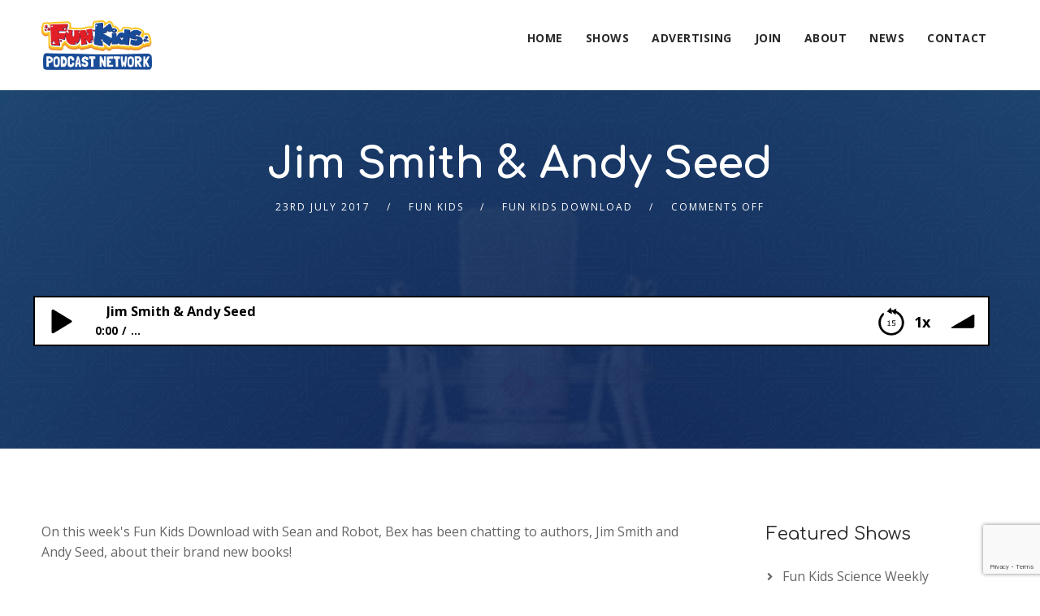

--- FILE ---
content_type: text/html; charset=utf-8
request_url: https://www.google.com/recaptcha/api2/anchor?ar=1&k=6Lcyha8UAAAAAG3NXevQjYgPxqTA8W_SVkUf8193&co=aHR0cHM6Ly9wb2RjYXN0bmV0d29yay5mdW5raWRzbGl2ZS5jb206NDQz&hl=en&v=PoyoqOPhxBO7pBk68S4YbpHZ&size=invisible&anchor-ms=20000&execute-ms=30000&cb=2jes1rrixgae
body_size: 48866
content:
<!DOCTYPE HTML><html dir="ltr" lang="en"><head><meta http-equiv="Content-Type" content="text/html; charset=UTF-8">
<meta http-equiv="X-UA-Compatible" content="IE=edge">
<title>reCAPTCHA</title>
<style type="text/css">
/* cyrillic-ext */
@font-face {
  font-family: 'Roboto';
  font-style: normal;
  font-weight: 400;
  font-stretch: 100%;
  src: url(//fonts.gstatic.com/s/roboto/v48/KFO7CnqEu92Fr1ME7kSn66aGLdTylUAMa3GUBHMdazTgWw.woff2) format('woff2');
  unicode-range: U+0460-052F, U+1C80-1C8A, U+20B4, U+2DE0-2DFF, U+A640-A69F, U+FE2E-FE2F;
}
/* cyrillic */
@font-face {
  font-family: 'Roboto';
  font-style: normal;
  font-weight: 400;
  font-stretch: 100%;
  src: url(//fonts.gstatic.com/s/roboto/v48/KFO7CnqEu92Fr1ME7kSn66aGLdTylUAMa3iUBHMdazTgWw.woff2) format('woff2');
  unicode-range: U+0301, U+0400-045F, U+0490-0491, U+04B0-04B1, U+2116;
}
/* greek-ext */
@font-face {
  font-family: 'Roboto';
  font-style: normal;
  font-weight: 400;
  font-stretch: 100%;
  src: url(//fonts.gstatic.com/s/roboto/v48/KFO7CnqEu92Fr1ME7kSn66aGLdTylUAMa3CUBHMdazTgWw.woff2) format('woff2');
  unicode-range: U+1F00-1FFF;
}
/* greek */
@font-face {
  font-family: 'Roboto';
  font-style: normal;
  font-weight: 400;
  font-stretch: 100%;
  src: url(//fonts.gstatic.com/s/roboto/v48/KFO7CnqEu92Fr1ME7kSn66aGLdTylUAMa3-UBHMdazTgWw.woff2) format('woff2');
  unicode-range: U+0370-0377, U+037A-037F, U+0384-038A, U+038C, U+038E-03A1, U+03A3-03FF;
}
/* math */
@font-face {
  font-family: 'Roboto';
  font-style: normal;
  font-weight: 400;
  font-stretch: 100%;
  src: url(//fonts.gstatic.com/s/roboto/v48/KFO7CnqEu92Fr1ME7kSn66aGLdTylUAMawCUBHMdazTgWw.woff2) format('woff2');
  unicode-range: U+0302-0303, U+0305, U+0307-0308, U+0310, U+0312, U+0315, U+031A, U+0326-0327, U+032C, U+032F-0330, U+0332-0333, U+0338, U+033A, U+0346, U+034D, U+0391-03A1, U+03A3-03A9, U+03B1-03C9, U+03D1, U+03D5-03D6, U+03F0-03F1, U+03F4-03F5, U+2016-2017, U+2034-2038, U+203C, U+2040, U+2043, U+2047, U+2050, U+2057, U+205F, U+2070-2071, U+2074-208E, U+2090-209C, U+20D0-20DC, U+20E1, U+20E5-20EF, U+2100-2112, U+2114-2115, U+2117-2121, U+2123-214F, U+2190, U+2192, U+2194-21AE, U+21B0-21E5, U+21F1-21F2, U+21F4-2211, U+2213-2214, U+2216-22FF, U+2308-230B, U+2310, U+2319, U+231C-2321, U+2336-237A, U+237C, U+2395, U+239B-23B7, U+23D0, U+23DC-23E1, U+2474-2475, U+25AF, U+25B3, U+25B7, U+25BD, U+25C1, U+25CA, U+25CC, U+25FB, U+266D-266F, U+27C0-27FF, U+2900-2AFF, U+2B0E-2B11, U+2B30-2B4C, U+2BFE, U+3030, U+FF5B, U+FF5D, U+1D400-1D7FF, U+1EE00-1EEFF;
}
/* symbols */
@font-face {
  font-family: 'Roboto';
  font-style: normal;
  font-weight: 400;
  font-stretch: 100%;
  src: url(//fonts.gstatic.com/s/roboto/v48/KFO7CnqEu92Fr1ME7kSn66aGLdTylUAMaxKUBHMdazTgWw.woff2) format('woff2');
  unicode-range: U+0001-000C, U+000E-001F, U+007F-009F, U+20DD-20E0, U+20E2-20E4, U+2150-218F, U+2190, U+2192, U+2194-2199, U+21AF, U+21E6-21F0, U+21F3, U+2218-2219, U+2299, U+22C4-22C6, U+2300-243F, U+2440-244A, U+2460-24FF, U+25A0-27BF, U+2800-28FF, U+2921-2922, U+2981, U+29BF, U+29EB, U+2B00-2BFF, U+4DC0-4DFF, U+FFF9-FFFB, U+10140-1018E, U+10190-1019C, U+101A0, U+101D0-101FD, U+102E0-102FB, U+10E60-10E7E, U+1D2C0-1D2D3, U+1D2E0-1D37F, U+1F000-1F0FF, U+1F100-1F1AD, U+1F1E6-1F1FF, U+1F30D-1F30F, U+1F315, U+1F31C, U+1F31E, U+1F320-1F32C, U+1F336, U+1F378, U+1F37D, U+1F382, U+1F393-1F39F, U+1F3A7-1F3A8, U+1F3AC-1F3AF, U+1F3C2, U+1F3C4-1F3C6, U+1F3CA-1F3CE, U+1F3D4-1F3E0, U+1F3ED, U+1F3F1-1F3F3, U+1F3F5-1F3F7, U+1F408, U+1F415, U+1F41F, U+1F426, U+1F43F, U+1F441-1F442, U+1F444, U+1F446-1F449, U+1F44C-1F44E, U+1F453, U+1F46A, U+1F47D, U+1F4A3, U+1F4B0, U+1F4B3, U+1F4B9, U+1F4BB, U+1F4BF, U+1F4C8-1F4CB, U+1F4D6, U+1F4DA, U+1F4DF, U+1F4E3-1F4E6, U+1F4EA-1F4ED, U+1F4F7, U+1F4F9-1F4FB, U+1F4FD-1F4FE, U+1F503, U+1F507-1F50B, U+1F50D, U+1F512-1F513, U+1F53E-1F54A, U+1F54F-1F5FA, U+1F610, U+1F650-1F67F, U+1F687, U+1F68D, U+1F691, U+1F694, U+1F698, U+1F6AD, U+1F6B2, U+1F6B9-1F6BA, U+1F6BC, U+1F6C6-1F6CF, U+1F6D3-1F6D7, U+1F6E0-1F6EA, U+1F6F0-1F6F3, U+1F6F7-1F6FC, U+1F700-1F7FF, U+1F800-1F80B, U+1F810-1F847, U+1F850-1F859, U+1F860-1F887, U+1F890-1F8AD, U+1F8B0-1F8BB, U+1F8C0-1F8C1, U+1F900-1F90B, U+1F93B, U+1F946, U+1F984, U+1F996, U+1F9E9, U+1FA00-1FA6F, U+1FA70-1FA7C, U+1FA80-1FA89, U+1FA8F-1FAC6, U+1FACE-1FADC, U+1FADF-1FAE9, U+1FAF0-1FAF8, U+1FB00-1FBFF;
}
/* vietnamese */
@font-face {
  font-family: 'Roboto';
  font-style: normal;
  font-weight: 400;
  font-stretch: 100%;
  src: url(//fonts.gstatic.com/s/roboto/v48/KFO7CnqEu92Fr1ME7kSn66aGLdTylUAMa3OUBHMdazTgWw.woff2) format('woff2');
  unicode-range: U+0102-0103, U+0110-0111, U+0128-0129, U+0168-0169, U+01A0-01A1, U+01AF-01B0, U+0300-0301, U+0303-0304, U+0308-0309, U+0323, U+0329, U+1EA0-1EF9, U+20AB;
}
/* latin-ext */
@font-face {
  font-family: 'Roboto';
  font-style: normal;
  font-weight: 400;
  font-stretch: 100%;
  src: url(//fonts.gstatic.com/s/roboto/v48/KFO7CnqEu92Fr1ME7kSn66aGLdTylUAMa3KUBHMdazTgWw.woff2) format('woff2');
  unicode-range: U+0100-02BA, U+02BD-02C5, U+02C7-02CC, U+02CE-02D7, U+02DD-02FF, U+0304, U+0308, U+0329, U+1D00-1DBF, U+1E00-1E9F, U+1EF2-1EFF, U+2020, U+20A0-20AB, U+20AD-20C0, U+2113, U+2C60-2C7F, U+A720-A7FF;
}
/* latin */
@font-face {
  font-family: 'Roboto';
  font-style: normal;
  font-weight: 400;
  font-stretch: 100%;
  src: url(//fonts.gstatic.com/s/roboto/v48/KFO7CnqEu92Fr1ME7kSn66aGLdTylUAMa3yUBHMdazQ.woff2) format('woff2');
  unicode-range: U+0000-00FF, U+0131, U+0152-0153, U+02BB-02BC, U+02C6, U+02DA, U+02DC, U+0304, U+0308, U+0329, U+2000-206F, U+20AC, U+2122, U+2191, U+2193, U+2212, U+2215, U+FEFF, U+FFFD;
}
/* cyrillic-ext */
@font-face {
  font-family: 'Roboto';
  font-style: normal;
  font-weight: 500;
  font-stretch: 100%;
  src: url(//fonts.gstatic.com/s/roboto/v48/KFO7CnqEu92Fr1ME7kSn66aGLdTylUAMa3GUBHMdazTgWw.woff2) format('woff2');
  unicode-range: U+0460-052F, U+1C80-1C8A, U+20B4, U+2DE0-2DFF, U+A640-A69F, U+FE2E-FE2F;
}
/* cyrillic */
@font-face {
  font-family: 'Roboto';
  font-style: normal;
  font-weight: 500;
  font-stretch: 100%;
  src: url(//fonts.gstatic.com/s/roboto/v48/KFO7CnqEu92Fr1ME7kSn66aGLdTylUAMa3iUBHMdazTgWw.woff2) format('woff2');
  unicode-range: U+0301, U+0400-045F, U+0490-0491, U+04B0-04B1, U+2116;
}
/* greek-ext */
@font-face {
  font-family: 'Roboto';
  font-style: normal;
  font-weight: 500;
  font-stretch: 100%;
  src: url(//fonts.gstatic.com/s/roboto/v48/KFO7CnqEu92Fr1ME7kSn66aGLdTylUAMa3CUBHMdazTgWw.woff2) format('woff2');
  unicode-range: U+1F00-1FFF;
}
/* greek */
@font-face {
  font-family: 'Roboto';
  font-style: normal;
  font-weight: 500;
  font-stretch: 100%;
  src: url(//fonts.gstatic.com/s/roboto/v48/KFO7CnqEu92Fr1ME7kSn66aGLdTylUAMa3-UBHMdazTgWw.woff2) format('woff2');
  unicode-range: U+0370-0377, U+037A-037F, U+0384-038A, U+038C, U+038E-03A1, U+03A3-03FF;
}
/* math */
@font-face {
  font-family: 'Roboto';
  font-style: normal;
  font-weight: 500;
  font-stretch: 100%;
  src: url(//fonts.gstatic.com/s/roboto/v48/KFO7CnqEu92Fr1ME7kSn66aGLdTylUAMawCUBHMdazTgWw.woff2) format('woff2');
  unicode-range: U+0302-0303, U+0305, U+0307-0308, U+0310, U+0312, U+0315, U+031A, U+0326-0327, U+032C, U+032F-0330, U+0332-0333, U+0338, U+033A, U+0346, U+034D, U+0391-03A1, U+03A3-03A9, U+03B1-03C9, U+03D1, U+03D5-03D6, U+03F0-03F1, U+03F4-03F5, U+2016-2017, U+2034-2038, U+203C, U+2040, U+2043, U+2047, U+2050, U+2057, U+205F, U+2070-2071, U+2074-208E, U+2090-209C, U+20D0-20DC, U+20E1, U+20E5-20EF, U+2100-2112, U+2114-2115, U+2117-2121, U+2123-214F, U+2190, U+2192, U+2194-21AE, U+21B0-21E5, U+21F1-21F2, U+21F4-2211, U+2213-2214, U+2216-22FF, U+2308-230B, U+2310, U+2319, U+231C-2321, U+2336-237A, U+237C, U+2395, U+239B-23B7, U+23D0, U+23DC-23E1, U+2474-2475, U+25AF, U+25B3, U+25B7, U+25BD, U+25C1, U+25CA, U+25CC, U+25FB, U+266D-266F, U+27C0-27FF, U+2900-2AFF, U+2B0E-2B11, U+2B30-2B4C, U+2BFE, U+3030, U+FF5B, U+FF5D, U+1D400-1D7FF, U+1EE00-1EEFF;
}
/* symbols */
@font-face {
  font-family: 'Roboto';
  font-style: normal;
  font-weight: 500;
  font-stretch: 100%;
  src: url(//fonts.gstatic.com/s/roboto/v48/KFO7CnqEu92Fr1ME7kSn66aGLdTylUAMaxKUBHMdazTgWw.woff2) format('woff2');
  unicode-range: U+0001-000C, U+000E-001F, U+007F-009F, U+20DD-20E0, U+20E2-20E4, U+2150-218F, U+2190, U+2192, U+2194-2199, U+21AF, U+21E6-21F0, U+21F3, U+2218-2219, U+2299, U+22C4-22C6, U+2300-243F, U+2440-244A, U+2460-24FF, U+25A0-27BF, U+2800-28FF, U+2921-2922, U+2981, U+29BF, U+29EB, U+2B00-2BFF, U+4DC0-4DFF, U+FFF9-FFFB, U+10140-1018E, U+10190-1019C, U+101A0, U+101D0-101FD, U+102E0-102FB, U+10E60-10E7E, U+1D2C0-1D2D3, U+1D2E0-1D37F, U+1F000-1F0FF, U+1F100-1F1AD, U+1F1E6-1F1FF, U+1F30D-1F30F, U+1F315, U+1F31C, U+1F31E, U+1F320-1F32C, U+1F336, U+1F378, U+1F37D, U+1F382, U+1F393-1F39F, U+1F3A7-1F3A8, U+1F3AC-1F3AF, U+1F3C2, U+1F3C4-1F3C6, U+1F3CA-1F3CE, U+1F3D4-1F3E0, U+1F3ED, U+1F3F1-1F3F3, U+1F3F5-1F3F7, U+1F408, U+1F415, U+1F41F, U+1F426, U+1F43F, U+1F441-1F442, U+1F444, U+1F446-1F449, U+1F44C-1F44E, U+1F453, U+1F46A, U+1F47D, U+1F4A3, U+1F4B0, U+1F4B3, U+1F4B9, U+1F4BB, U+1F4BF, U+1F4C8-1F4CB, U+1F4D6, U+1F4DA, U+1F4DF, U+1F4E3-1F4E6, U+1F4EA-1F4ED, U+1F4F7, U+1F4F9-1F4FB, U+1F4FD-1F4FE, U+1F503, U+1F507-1F50B, U+1F50D, U+1F512-1F513, U+1F53E-1F54A, U+1F54F-1F5FA, U+1F610, U+1F650-1F67F, U+1F687, U+1F68D, U+1F691, U+1F694, U+1F698, U+1F6AD, U+1F6B2, U+1F6B9-1F6BA, U+1F6BC, U+1F6C6-1F6CF, U+1F6D3-1F6D7, U+1F6E0-1F6EA, U+1F6F0-1F6F3, U+1F6F7-1F6FC, U+1F700-1F7FF, U+1F800-1F80B, U+1F810-1F847, U+1F850-1F859, U+1F860-1F887, U+1F890-1F8AD, U+1F8B0-1F8BB, U+1F8C0-1F8C1, U+1F900-1F90B, U+1F93B, U+1F946, U+1F984, U+1F996, U+1F9E9, U+1FA00-1FA6F, U+1FA70-1FA7C, U+1FA80-1FA89, U+1FA8F-1FAC6, U+1FACE-1FADC, U+1FADF-1FAE9, U+1FAF0-1FAF8, U+1FB00-1FBFF;
}
/* vietnamese */
@font-face {
  font-family: 'Roboto';
  font-style: normal;
  font-weight: 500;
  font-stretch: 100%;
  src: url(//fonts.gstatic.com/s/roboto/v48/KFO7CnqEu92Fr1ME7kSn66aGLdTylUAMa3OUBHMdazTgWw.woff2) format('woff2');
  unicode-range: U+0102-0103, U+0110-0111, U+0128-0129, U+0168-0169, U+01A0-01A1, U+01AF-01B0, U+0300-0301, U+0303-0304, U+0308-0309, U+0323, U+0329, U+1EA0-1EF9, U+20AB;
}
/* latin-ext */
@font-face {
  font-family: 'Roboto';
  font-style: normal;
  font-weight: 500;
  font-stretch: 100%;
  src: url(//fonts.gstatic.com/s/roboto/v48/KFO7CnqEu92Fr1ME7kSn66aGLdTylUAMa3KUBHMdazTgWw.woff2) format('woff2');
  unicode-range: U+0100-02BA, U+02BD-02C5, U+02C7-02CC, U+02CE-02D7, U+02DD-02FF, U+0304, U+0308, U+0329, U+1D00-1DBF, U+1E00-1E9F, U+1EF2-1EFF, U+2020, U+20A0-20AB, U+20AD-20C0, U+2113, U+2C60-2C7F, U+A720-A7FF;
}
/* latin */
@font-face {
  font-family: 'Roboto';
  font-style: normal;
  font-weight: 500;
  font-stretch: 100%;
  src: url(//fonts.gstatic.com/s/roboto/v48/KFO7CnqEu92Fr1ME7kSn66aGLdTylUAMa3yUBHMdazQ.woff2) format('woff2');
  unicode-range: U+0000-00FF, U+0131, U+0152-0153, U+02BB-02BC, U+02C6, U+02DA, U+02DC, U+0304, U+0308, U+0329, U+2000-206F, U+20AC, U+2122, U+2191, U+2193, U+2212, U+2215, U+FEFF, U+FFFD;
}
/* cyrillic-ext */
@font-face {
  font-family: 'Roboto';
  font-style: normal;
  font-weight: 900;
  font-stretch: 100%;
  src: url(//fonts.gstatic.com/s/roboto/v48/KFO7CnqEu92Fr1ME7kSn66aGLdTylUAMa3GUBHMdazTgWw.woff2) format('woff2');
  unicode-range: U+0460-052F, U+1C80-1C8A, U+20B4, U+2DE0-2DFF, U+A640-A69F, U+FE2E-FE2F;
}
/* cyrillic */
@font-face {
  font-family: 'Roboto';
  font-style: normal;
  font-weight: 900;
  font-stretch: 100%;
  src: url(//fonts.gstatic.com/s/roboto/v48/KFO7CnqEu92Fr1ME7kSn66aGLdTylUAMa3iUBHMdazTgWw.woff2) format('woff2');
  unicode-range: U+0301, U+0400-045F, U+0490-0491, U+04B0-04B1, U+2116;
}
/* greek-ext */
@font-face {
  font-family: 'Roboto';
  font-style: normal;
  font-weight: 900;
  font-stretch: 100%;
  src: url(//fonts.gstatic.com/s/roboto/v48/KFO7CnqEu92Fr1ME7kSn66aGLdTylUAMa3CUBHMdazTgWw.woff2) format('woff2');
  unicode-range: U+1F00-1FFF;
}
/* greek */
@font-face {
  font-family: 'Roboto';
  font-style: normal;
  font-weight: 900;
  font-stretch: 100%;
  src: url(//fonts.gstatic.com/s/roboto/v48/KFO7CnqEu92Fr1ME7kSn66aGLdTylUAMa3-UBHMdazTgWw.woff2) format('woff2');
  unicode-range: U+0370-0377, U+037A-037F, U+0384-038A, U+038C, U+038E-03A1, U+03A3-03FF;
}
/* math */
@font-face {
  font-family: 'Roboto';
  font-style: normal;
  font-weight: 900;
  font-stretch: 100%;
  src: url(//fonts.gstatic.com/s/roboto/v48/KFO7CnqEu92Fr1ME7kSn66aGLdTylUAMawCUBHMdazTgWw.woff2) format('woff2');
  unicode-range: U+0302-0303, U+0305, U+0307-0308, U+0310, U+0312, U+0315, U+031A, U+0326-0327, U+032C, U+032F-0330, U+0332-0333, U+0338, U+033A, U+0346, U+034D, U+0391-03A1, U+03A3-03A9, U+03B1-03C9, U+03D1, U+03D5-03D6, U+03F0-03F1, U+03F4-03F5, U+2016-2017, U+2034-2038, U+203C, U+2040, U+2043, U+2047, U+2050, U+2057, U+205F, U+2070-2071, U+2074-208E, U+2090-209C, U+20D0-20DC, U+20E1, U+20E5-20EF, U+2100-2112, U+2114-2115, U+2117-2121, U+2123-214F, U+2190, U+2192, U+2194-21AE, U+21B0-21E5, U+21F1-21F2, U+21F4-2211, U+2213-2214, U+2216-22FF, U+2308-230B, U+2310, U+2319, U+231C-2321, U+2336-237A, U+237C, U+2395, U+239B-23B7, U+23D0, U+23DC-23E1, U+2474-2475, U+25AF, U+25B3, U+25B7, U+25BD, U+25C1, U+25CA, U+25CC, U+25FB, U+266D-266F, U+27C0-27FF, U+2900-2AFF, U+2B0E-2B11, U+2B30-2B4C, U+2BFE, U+3030, U+FF5B, U+FF5D, U+1D400-1D7FF, U+1EE00-1EEFF;
}
/* symbols */
@font-face {
  font-family: 'Roboto';
  font-style: normal;
  font-weight: 900;
  font-stretch: 100%;
  src: url(//fonts.gstatic.com/s/roboto/v48/KFO7CnqEu92Fr1ME7kSn66aGLdTylUAMaxKUBHMdazTgWw.woff2) format('woff2');
  unicode-range: U+0001-000C, U+000E-001F, U+007F-009F, U+20DD-20E0, U+20E2-20E4, U+2150-218F, U+2190, U+2192, U+2194-2199, U+21AF, U+21E6-21F0, U+21F3, U+2218-2219, U+2299, U+22C4-22C6, U+2300-243F, U+2440-244A, U+2460-24FF, U+25A0-27BF, U+2800-28FF, U+2921-2922, U+2981, U+29BF, U+29EB, U+2B00-2BFF, U+4DC0-4DFF, U+FFF9-FFFB, U+10140-1018E, U+10190-1019C, U+101A0, U+101D0-101FD, U+102E0-102FB, U+10E60-10E7E, U+1D2C0-1D2D3, U+1D2E0-1D37F, U+1F000-1F0FF, U+1F100-1F1AD, U+1F1E6-1F1FF, U+1F30D-1F30F, U+1F315, U+1F31C, U+1F31E, U+1F320-1F32C, U+1F336, U+1F378, U+1F37D, U+1F382, U+1F393-1F39F, U+1F3A7-1F3A8, U+1F3AC-1F3AF, U+1F3C2, U+1F3C4-1F3C6, U+1F3CA-1F3CE, U+1F3D4-1F3E0, U+1F3ED, U+1F3F1-1F3F3, U+1F3F5-1F3F7, U+1F408, U+1F415, U+1F41F, U+1F426, U+1F43F, U+1F441-1F442, U+1F444, U+1F446-1F449, U+1F44C-1F44E, U+1F453, U+1F46A, U+1F47D, U+1F4A3, U+1F4B0, U+1F4B3, U+1F4B9, U+1F4BB, U+1F4BF, U+1F4C8-1F4CB, U+1F4D6, U+1F4DA, U+1F4DF, U+1F4E3-1F4E6, U+1F4EA-1F4ED, U+1F4F7, U+1F4F9-1F4FB, U+1F4FD-1F4FE, U+1F503, U+1F507-1F50B, U+1F50D, U+1F512-1F513, U+1F53E-1F54A, U+1F54F-1F5FA, U+1F610, U+1F650-1F67F, U+1F687, U+1F68D, U+1F691, U+1F694, U+1F698, U+1F6AD, U+1F6B2, U+1F6B9-1F6BA, U+1F6BC, U+1F6C6-1F6CF, U+1F6D3-1F6D7, U+1F6E0-1F6EA, U+1F6F0-1F6F3, U+1F6F7-1F6FC, U+1F700-1F7FF, U+1F800-1F80B, U+1F810-1F847, U+1F850-1F859, U+1F860-1F887, U+1F890-1F8AD, U+1F8B0-1F8BB, U+1F8C0-1F8C1, U+1F900-1F90B, U+1F93B, U+1F946, U+1F984, U+1F996, U+1F9E9, U+1FA00-1FA6F, U+1FA70-1FA7C, U+1FA80-1FA89, U+1FA8F-1FAC6, U+1FACE-1FADC, U+1FADF-1FAE9, U+1FAF0-1FAF8, U+1FB00-1FBFF;
}
/* vietnamese */
@font-face {
  font-family: 'Roboto';
  font-style: normal;
  font-weight: 900;
  font-stretch: 100%;
  src: url(//fonts.gstatic.com/s/roboto/v48/KFO7CnqEu92Fr1ME7kSn66aGLdTylUAMa3OUBHMdazTgWw.woff2) format('woff2');
  unicode-range: U+0102-0103, U+0110-0111, U+0128-0129, U+0168-0169, U+01A0-01A1, U+01AF-01B0, U+0300-0301, U+0303-0304, U+0308-0309, U+0323, U+0329, U+1EA0-1EF9, U+20AB;
}
/* latin-ext */
@font-face {
  font-family: 'Roboto';
  font-style: normal;
  font-weight: 900;
  font-stretch: 100%;
  src: url(//fonts.gstatic.com/s/roboto/v48/KFO7CnqEu92Fr1ME7kSn66aGLdTylUAMa3KUBHMdazTgWw.woff2) format('woff2');
  unicode-range: U+0100-02BA, U+02BD-02C5, U+02C7-02CC, U+02CE-02D7, U+02DD-02FF, U+0304, U+0308, U+0329, U+1D00-1DBF, U+1E00-1E9F, U+1EF2-1EFF, U+2020, U+20A0-20AB, U+20AD-20C0, U+2113, U+2C60-2C7F, U+A720-A7FF;
}
/* latin */
@font-face {
  font-family: 'Roboto';
  font-style: normal;
  font-weight: 900;
  font-stretch: 100%;
  src: url(//fonts.gstatic.com/s/roboto/v48/KFO7CnqEu92Fr1ME7kSn66aGLdTylUAMa3yUBHMdazQ.woff2) format('woff2');
  unicode-range: U+0000-00FF, U+0131, U+0152-0153, U+02BB-02BC, U+02C6, U+02DA, U+02DC, U+0304, U+0308, U+0329, U+2000-206F, U+20AC, U+2122, U+2191, U+2193, U+2212, U+2215, U+FEFF, U+FFFD;
}

</style>
<link rel="stylesheet" type="text/css" href="https://www.gstatic.com/recaptcha/releases/PoyoqOPhxBO7pBk68S4YbpHZ/styles__ltr.css">
<script nonce="Z7NVdW1y1UpMlN03w9OX9Q" type="text/javascript">window['__recaptcha_api'] = 'https://www.google.com/recaptcha/api2/';</script>
<script type="text/javascript" src="https://www.gstatic.com/recaptcha/releases/PoyoqOPhxBO7pBk68S4YbpHZ/recaptcha__en.js" nonce="Z7NVdW1y1UpMlN03w9OX9Q">
      
    </script></head>
<body><div id="rc-anchor-alert" class="rc-anchor-alert"></div>
<input type="hidden" id="recaptcha-token" value="[base64]">
<script type="text/javascript" nonce="Z7NVdW1y1UpMlN03w9OX9Q">
      recaptcha.anchor.Main.init("[\x22ainput\x22,[\x22bgdata\x22,\x22\x22,\[base64]/[base64]/[base64]/ZyhXLGgpOnEoW04sMjEsbF0sVywwKSxoKSxmYWxzZSxmYWxzZSl9Y2F0Y2goayl7RygzNTgsVyk/[base64]/[base64]/[base64]/[base64]/[base64]/[base64]/[base64]/bmV3IEJbT10oRFswXSk6dz09Mj9uZXcgQltPXShEWzBdLERbMV0pOnc9PTM/bmV3IEJbT10oRFswXSxEWzFdLERbMl0pOnc9PTQ/[base64]/[base64]/[base64]/[base64]/[base64]\\u003d\x22,\[base64]\\u003d\\u003d\x22,\x22w4Jvw7HCgcOww5rCm3hmRxjDrMO7anxHSsKVw7c1K1XCisOPwoPChgVFw5gyfUklwpwew7LChcKewq8Owq/CkcO3wrxRwrQiw6JyLV/DpCpzIBFyw6Y/VEFKHMK7wp7DgBB5VU8nwqLDpsKrNw8dNEYJwrjDj8Kdw6bCjMOawrAGw43Dn8OZwpteaMKYw5HDh8KbwrbCgGNtw5jClMKNb8O/M8KXw4rDpcORT8OpbDw3RgrDoREVw7Iqwo7Dg03DqAzCt8OKw5TDkxfDscOcTi/Dqht/wq4/O8OANETDqGTCgGtHOcO2FDbCkwFww4DChC0Kw5HChx/DoVtSwrhBfj4dwoEUwqxAWCDDkVV5dcO+w7sVwr/Dm8KEHMOyXsK1w5rDmsOOXHBmw5nDt8K0w4Ngw4rCs3PCuMO2w4lKwrR8w4/[base64]/CisO5dT7CryEFFcKDAELCp8O5w4ouMcKfw5RIE8KPKcKiw6jDtMKbwr7CssOxw4tscMKIwpIsNSQTwrDCtMOXNQJdejJ5wpUPwrd8YcKGQMKow49zK8KKwrM9w4NrwpbCskYGw6Vow78/IXouwqzCsERocMOhw7J0w74Lw7VxecOHw5jDlcKvw4A8SMOrM0PDqgPDs8ORwqTDqE/CqHLDicKTw6TCjAHDui/DrwXDssKLwo3Cv8OdAsKow5M/M8OrcMKgFMOcNcKOw44xw54Bw4LDrcK0woBvHcKEw7jDsAB+f8KFw4l0wpcnw7tfw6xgasK3FsO7I8OjMRwZUgVyXArDrgrDkcKHFsONwpFScyYYIcOHwrrDtTTDh1ZCPsK4w73CusONw4bDvcK/[base64]/CmzvDmsKNWXnClMOrOWzDqQLDu28Pw7zDrFg2wqouw6/[base64]/Dk8KfF8OAw5o2F8K0YirDm17DsMKJbMK3w5rCnsKgwr5pXgkAw6VMWSDDisOow4VJfjHDhD3Dr8Klwqt7BT4Nw6vDphoCwo5jPnDDgMKWw6DCsEoSwr44wp/Dvz/DvyU9w6TDiWzCncKrw7saU8KTwpLDvXnCgk/DqcK/wqIASksBw7Ewwq1XW8OPB8OLwpjCjAfCk0/Cj8KbbAJQccKJwoDDusO8wqLDh8KqPi44bh/CjwPDtMK+ZV8VZMKjW8OCw5nDosOyFMKbwqwrPsKOwqldDcKSw5vDvwdjw7TDu8KSUsO5w7Qywoklwo3Cm8OQUcKAwoxZw4rDrcOXEg7DhVVpw7/[base64]/DtMKvw7LDtmPDvsOFwrd/w5U+LXPCm2sMU1PCvGLCksKoKcOpfMKlw43Cr8OUwopWGcOmwqR+SmbDhcKAFyPCrBtABX3DpMO1w6HDkcO+wohXwqXCtsKqw5lQw4lCw4Ynw73CjGZVw686wrkfw5A2RcKLWsKkRMKdwosfN8Kowpt7ecOIw5c/[base64]/CkMKcV8OlLVzDk8KZwr5eURPCnMKgazR8wrcUSsOpw4ERw7bChj/CsQLCrzPDoMOCZsKYwpPDhQ7Dq8KlwpTDpH99N8K4JsKOw4bDn2vDsMKkYsOEwoHCj8K/fWJfwpDCuVTDsxbCrWFjR8OzZnR2GcKNw5fCo8KgaEbCpAnDiyTCscOgw6p/wpIUUcO3w5jDmcO1w7kFwqpJD8KWI0Zdw7Q1ZB3CnsKKSsO8woTCo3wLQTbCjgXCscOJw4LCosKUwp/CsiR9w5bDtVXDlMK3w7xOw7vCtF5gfMK5PsKKw6LCisOvJyHCiEluwpfCmcKRwqIGw5rDhHnCksKdQ3BGcQceKyxjZMKQw67CnmdRQMOhw4MWKsK6NRXCp8O4wq/[base64]/w7vCvSTDvGJUJcK/wphvKsO+LMKVPsKtw6sfw7DCrQfCqcOIEk0PKCrDk2XCrCBrwqFOYsOFIUh2RsOZwrHDm0BdwqNpwrrCvltPw6PCrjYUZj/Cm8Ocwp1+f8KGw4TCo8OuwrpVDXfDpGY1M0INC8OeIW1+dx7Cq8Onai52RnhQw53Cr8Obw57CusKhWGMVBsKswq45woQ5w4nDlcKEExDDojlaDcONeBjCr8KGGDTDi8O/C8Oqw6tywpzDuB3CgUrDggTDkWTCv3fCocOuEiZRw4ZSw5VbPMKEdsORMXhNZwrCrx/CkifClXfDsTbDk8KowoZawqLCrsKuIkzDjRzCrsK0LwDCvl3DlcKTw7USFcKcPHk5w4DCrF7Dlw7DusKpWMOmwqLDgj4EWUjCmC/[base64]/WApQwqgiJ0FBCsKqw43DpcKwwoJ9w5E8HjvChFYPHMKkwrAHfsKwwr5Dw7JpNcONwrcPEVwYw5E4NcO+w45OwrnCnsKqGlbCmsK2TAQfw4c3wr5JdzzDr8OlPA3Cqh1NHW8VJwtLwod0S2fDhR/[base64]/DoR9hw67DgcKBw4tBZhrDk8KHJMKRw61GC8KNw77CgcOyw6zCkcObFsObwpLDqcK7TCUIUylyInMmw70jbiBgFyJ7JcKWCMOqX1/DosOYFho6w7PDnRHCnMK6GMOHUMK9wq7CrnkNRjNsw7xWGcKmw7EAGsOBw7XDtk3ClgBDw6rCkEhaw610Bk9Ew5TCucOKLmrDl8OVFMO/R8Oqd8OOw4XCq2LDiMKTW8O4bm7CrzrCjsOKw7/CtipWZ8KLwp1PYC1oQRLDqnYedMKiw6lDwp4daX/CsXjCo0YgwotHw7PDssOKw4bDh8OBPC5zwpMCXsK0Y0tVLTvCjUBZbVVVwo4wOndtRRNlWXQVHx8NwqgED1zChcOYeMOSwqLDiTbDtMOXJ8OGWWBdwo/Dn8KbYC0BwqQ4N8Kaw6jCmAPDvcKiTiDCmMK6w5XDqsOaw78wwoXCq8OHX0RMw4XCiUTCqQbChEkUSRIxZy8ZwoDCl8OIwowww6rDsMK/Q2nCvsKKAjLDqHLDijbCoDhWw6Npw6TDqQUww5zCvTkVCQ/CoztLc0rDsT8Qw4HCtsOvPsOYwpXCk8KdHMKoCsKjw49Xw6BswqDCpQTCjABMwqrDiSMYwr3DrnnCnsOKEcODOVVEKsK5B2IGw5zCnsOcwr4AXMKOAjHCizHDq2rCu8KNLSBqX8OFw5DCkjvCtsOQwr/[base64]/CksOiAQ/DjMOoLyhiA3nDmEZ/wrbCvcKWY8O3WsO8w4fCtBvChFIGw77CuMKLfy3CvXd5QwjCs2w1IgRYX07CkUJCwr4zw5paLjYDwrZ4H8OvcsKkJcO8wonCh8KXwpvCn2bCnxBvw4xRw7M4LSfCmHDCnEwrT8OVw6QoUCfCksOVfsKXKcKKZsKNFsOhw6LCn2/[base64]/[base64]/B8Ksc8OUYMO3CMKLaR7CowrDmcKeQ8KJJxLCnnLDhMK8KMOMw6VyfcKhT8K1w7fCosO+wpw/WsOJwoHDhRLCnMKhwoXDuMOrMBUraSHDnnbDuXk3NcOXABHDiMOyw7pODloIwrvCicOzYB7ClSFuw6PDjU9eVsKEKMOjwpFhw5VcUhVJwpDCmijDmcK5HjVXIhMFfWnCgMOXCGXDlynDml54XMKtw47Cu8KDWz9ewrBMwoTDrxtiIh/Cv0oCw4VCwptfWncDHMO2wrLCh8KXwppzw6fCt8KPKybCnMOewpVEw4fCmm/CnsKcBxjCgcOuw4xRw78Uwo/[base64]/Dp8OYW8KzAcKMPsKEV2zDn0ZZw5LDlHwLeRbCp8OkejhcesOvN8K0w7NBW3TCl8KCeMOGbhnDjFvClcK5woLCp3tZw6N/[base64]/[base64]/L8OFwpzDvsKDEcOZBsO1wrPCr8OaOXLCpy/CqXrCv8OPwrhEB0VlW8OOwrtxCMK/wrLDlMOkMjHDp8OzdsOUwrjCmMKJT8OwO2ZfAQ7DjcO4HsK2RFpLw7HCmz1dFMOkCltywpPCmsOiFGTDnMK4w5w3ZMKYM8K4wqB1w5xZP8Oqw4kVEipmY15QUHTDkMKMIsK8bH/DsMKDccKJGXZewoXCusOSGsOafjfCqMOLw6RiUsKgw7hxwp0lfwowEMOeKm7Cmy7CgMKHK8OvIAjChcOSwqc+wqI/[base64]/[base64]/[base64]/[base64]/wqg3woXCtTXDtsOaFcKQw5xiwprCoMKvVcKnw7vDtCRyTUrDpQfCgcKFIcKLF8KcGi5Mw6s9w63Dj1Ikwp3Du0VpFsOkcU7CisOxNcOyS3gOOMObw58Mw50/w7PDvTLDpxwiw7wcfh7CpsOAw4/DocKGwp4vTgo/w6liwrjCvMOfw4AJwoYRwq7Crm0Ww6Byw5N0w4sQw4xBw77CqMKLAHTCmUNswp5JXCoGwq/CqMOnP8KwK0PDtsKEeMKHwp3DhcOCNcKuw6/CgsOuwq84w54WN8Kjw4g2wpNbNlBGTylpCcKxWV7DpsKdSMO4LcKww6QMw7VTWxkPTsKPwozDiQ8nJMKsw5fChsOuwoXDtAocwrTDjEhswqwawoZdw7jDjsOVwq0LWsKpOXQxRQDCvw9qw4hWDFtqwpPCnsKhwo3DoGEjwo/[base64]/w57Dj09Hw4/DtcK2WWJHwpPCjsK0w4Ntw458w6BUb8KkwrvCiC7CmWrDvU8ew7LDq1zClMO/[base64]/CsDLCph3DhTXCgDHCnQElPsKZLgZjITttwo0GQcKPwrQNUcO8Zk4QXFTDrD7CjcKEAw/CmCA/E8OoIEHDmMKeMlLDi8O/d8OtEgAYw4XDqMOSQRHCi8KpaEfDtBgiwr9Jw7ldwoJUw502wo0gOGvDtV7Cu8OUJSUIOB3Cu8KrwoQsHnXCiMOPby7CjDHDpcKwLMKAI8KrI8OAw6hWwoXDumbCkyHDqRskw5fClsKbUiRCw7NveMOnV8OUw7JdNMOAG09sbnBjwqMOD1TCpzvCpsOvdVXDlsO8wr/Dh8KiCxkPwrrCsMOZw4rCkXvCoABKTmp0BsKEXcO/M8OHZMK2woY9wrrClcOvDsKhfB/DsTEFwpYVbMK2wqTDksKSwpQywrcfHjTClXTCgwLDjU7CmQ1twqQTRxcsNF1EwokWHMKqwrLDsQfCn8ObDSDDpCPCoxHCv2NNKGtnWREBw5ZjK8KQVsOgw4x1W3DDqcO1w5TDjj3CmMKCQSNhVTDCpcKzwrwXw6Yewq/DpiNnUcK/V8KyNHfDtl41wobDnMOewrMswqVmZMOMwpRpw5cjwrk1bMKsw6vDnMKHW8OsMWLDlS87wrfDnTzCtMKXwrQkNMKjwr3ChyUXDX/DjjtoM0XDgGVzwojCncKGw7ohT2hJDMKdw53DnMKRSMOuw6V2wq91asKpwo5UVsKUGxYIdWZAwoHCk8OawqvCrMOeYQAjwosBXsKxTS/CknHClcOOwpdOIW8gwolOw59tRsOjDcK+w71hZyo7BTTCjcO0c8ONe8OzHcO6w75hwpoAwoDCmMKPw6UPB0rCtsKIw501O2LDqcOuwrbCksOpw4I8wrVBfG3Dvy3CizXCi8O/w7fCvAwbWMOhwo/[base64]/QsKmE0LCuGPDosOyw6xlwqB0bXhWw4c+w77Ckl3CsUc2E8OPOVMUwrNrTMKsHsOmw5nCthpqwpFUw4DCmWrCrGLCrMOIOVzChj/[base64]/DqMO4wqYQw6XDtWvDlcKpw7/DgMOgwoTDh8OXC8KeAsOnVXw2wrQww5JXMXHCiA/CjWHCgsK6w6kUTcKtUV5Pw5ZEJMOIBBU1w4fCg8Kjw4rCn8KWwoI0TcO8wqTDiAfDl8KMAMOqMQfCjMOWd2bCqsKMw74Fwp3Cv8O5wqclaBXCqsKAcx83w7/Ckgpbw6nDkwVDbnAmwpZYwp5EZsOUPm/Cm3/DusOjwpnCgCpnw5/CnsKqw6jCvcKEcMOefULCqcKRwobCv8Ocw4VWwpvCvCtGW1NzwpjDicOmJiMYCsO6w7FNUBrCqMO9Ax3CrF4Vw6YpwrlNw7R0PD8Yw5rDrsKZbDPDox4ow6XCkj90TMK6wqDChcKJw6BMw4JqfsOqBFHClRnDokw3EMKuwrEhw53DgWxIw7lxCcKJw7LCoMKoKj/DpWpIwrzDrmUwwr5xWmjDrj7Cm8KSw7LCtVvCrR3DozZ8TsKcwpXCucKdw6/DnH8mw7jCpsOrVT7DhMKnw4PDscOcfCJWwr/CuhQmB3szw4zDucO8woDCn0BoCCvDkiHCkMOAGcOcRyNdw7XDicOmVMKywq9Pw4xPw4vCn1LCnGknFSPDsMOdJ8KMw7Rtw6bDr2PCgHw1w4zDv03ClMOMewAWFVFCTknCkEx0wojCkU7DmsOrw7HDjD3DgMO/eMKqw5rCn8KPGMOdLyHDmzY1P8OBaFnDpcOGdcKCDcKUw5HCmcOTwrgUwp3CvmXDnC1RUW1BVW7DlkbDr8O6fsONw4fCpsKuwqPCrMO4wr93E3IuJBQHbVUnPsOxwqHChjPDg3lvwodWwpXDgsO1w5ALw5/CgMKPdT02w4UBTcKcXyPCpMOTBsK1fm5nw57DoCHDiMKKdmUxP8OIwpXDuRpKwrbDpMOkwod0w6jCuiBRKMK1VMOlP2/CjsKCBkt5wqlcfsOdLEXDuGNJwr45w7Vtwo5eYQ3CvjDCvnrDqybDuUfDtMOlNgpLXgA6wpnDkGcRw7/[base64]/[base64]/DjBbDpH7Dvx8iwojDvWzDgVcoAsKhMsKOworDtwnCnSDDpcKrw6Urwol3K8Ogw7o2wqgteMK2wqcNKMOSEEZvP8OWAsOpfRxAw709wr/Cu8OKwpRHwrPDoBfDhgAIQTzClDHDssKTw4daw5TDuRbCqR88wrDDv8Klw4PCtEg9wqDDo2TCvcKAQ8K0w5XDn8KBw6XDrE8xwrp1wrjChMOLM8Ktwp7CrjwyJEpdb8Kxwq9mQSwywqhVccKIw6/Cn8KoRRPDrsKcBcK+d8OHKRQvw5PCmsKgW1/Cs8KhFBLCksKQacK3wpoCY2bCgsO8wpfCicOtBsKdw7sUw75CGBUyB1APw4TCvcOKX355AMOSw7rCgcOrwrxHw5/DvUJDL8Kzw7pPHh7CvsKdw5vDmFPDmljDmMK+w5V6cyR9w6A2w6zDo8K4w7h9wrDDoSM3wrjCkMOWOHtvwpd1w4cYw7s0woMHMcOiwohoBl0XC2DCiWQiW0d/wpjCoHtYMR3DmQrDtsO4J8OgEAvDmU57acKiw6jCh2wLw5fCqgfCiMOAa8KLGicrdMKIwpQxwqEQSMOwAMObEzDCrMKCUnV0wrvCp0Z6CsO0w47Cs8OrwpfDpsKRw452w7NPwo1Jw483w4fDr3IzwrdTElvCusKaLcKrwowBw5/Cqz5Sw59Sw5fDrVHDtTbCq8K/wolQZMOcZcKhHlHDt8OIScKtwqI2w4LCn0wxwro3dWHDqhdrwp83MAFhVHXCssO1woLCvsOEcgJXwp7CpG8kUMK3MFdFw6dSwrDCjQTCkUzDqlzCkMOcwrkzwqp+wpHCj8O/R8O4dhTDpsK6wqQrwp1Mwr1/[base64]/DgRYTTsKyVEY/S8OSd8OOwojDisO7w6wgw7PCtMOodl7DnVdOwrPDh2gneMK7wp5rwoDCnAnCuHB1WTg/w4bDp8OBw6RowqYvw5DDjMKwRzfDrMKywpk0wpw2CsO1fQrCqsObwqfCqcOzwoLCv30Cw5fDqTcewo41cB3DsMOvCiJgSD8lGcOVF8OlQVcjHMKWw77CpEovwrt7PBLDqTd+w6zCniXDvsKKHUVew53DhSRhwqfDvS19T0HDhjzCohLCl8O/wobDh8KIaXLClFzCl8OkC2hLw5HCnyxswrUWW8KjasOuWCV1wo9cI8KYDW9DwoElwprCnsO2McOORi3CnCLCllfDnUrDnsOHw6XDp8O+wqRjHcORIxJEen84A1fDjx7Dmh/Ci3XCiCIYG8OlBcKlwobCrSXDj0TDicKldBbDqMKrA8OLw4nDncKYScK6I8KCw61DJmYjw5DDt2bCtsK1w5vCpzLCuF3DtixGw43CqsO4wokLWMKgw6rCvinDssKKOxrDr8OCwpoCcRVkOcKKFUxmw5d1Y8Ovwo/CuMOACsKEw43DiMKIwrbCniFGwoQ0woAZwpnDucO8TkDDhwXCvcKKOiYowoE0woJab8OjUwkUwrPCnMOqw40TMyYrbMK6ZcKfJcKlQmdow6RGwr8ENcKGK8K6EcKSfsKLwrcxw5jDscK1w6XCrislGsOxw7Q2w5nCt8K4wq9lwqlMEHNmSsO/w4oQw6w0UQbDqWHDk8OENSjDqcKWwq/CrxTDnzMQXC0bHmjCuHDCm8KJXDcHwpHDmcKgICsuG8OcDnUPwoNlw6csM8ObwpzCj08WwoohCnDDrDzDiMKDw5QIHMO4ScOEwoUmZhHDuMKAwoLDl8OPwr7CmsKsOxLDtcKaPMKzw7RDJ0JDPVTCk8KXw6jDq8Kkwp/DjAZIAWFcRgjCmsKmcsOHTsKAw5TDkMOWwqdlc8ObTcK+w7HDnsOswrTDjnkKP8KlTzc3MMKsw4ULZMKYXsKkw5zCtsKdTj1sFVnDocOqXsKfF1UAY3jDgsOSLmFIDUQ5wplKw6ceBsO2wqZdw7/CvgV6N1LCqMKZwoY4wqMJeQE8w6vCscKIUsKTD2TCmcOaw43CpcKdw5zDmcO2wonCuz/Dg8KzwqA8w6bCo8KjEjrCighQeMKMwpPDsMOJwqYbw5knfsKnw7h3OcO0X8O4wrvDmypfwrzDgcKBX8KVwoI2IkUaw4l1w6/CpcKowr3CkRzCp8OyaRnDgMKyw5HDsUo3w5tTwqhJX8KVw54vwofCoAVrbCZEwofDuUXCv2QBwpw1wr3DnsKVDsKpwoMyw750XcOBw797wpw4w4DDq37Cn8KRw4B/Kzl1w7pfQgvDiVDCl1NBd146w6RDISp6wqg/[base64]/[base64]/[base64]/DjsKyTsOCw5UQw7ksw7vDvcOewr5oAwvCjUgZQzszw5TDucKTFcKKwrbCoQIKwrBWN2TDnsOGTcK5bMOzNMOQw6fChEAIw5fCqsKFw61Vw5PCum/[base64]/[base64]/Cj8KHw6Y2FcOVMcKSw7gFK8Kgw73Ck1wyw4fDuy/DqSkzOARfwrIFasOhw7/Dj3LDucKbwonDjiIaA8O7ZcKTF3zDnQDCtxAYLwnDul5bHsOfCwzDhsOlwrlqS07CjiDClC7CisOaQ8K2FsK6wpvCrsOAwoV2F0hkw6zCrsO/c8KmJggpwo8EwrTDlVcjw4PCu8KCw73CjsOww6tMFl1rOMOAWMK0w5DCrcKgIy3DqsOSw6gAc8K9wrVaw5c7w4zChcOhL8KsL3BkbsKKVCnCkMKADnl/wrI9wqBqZsOjasKlQBZkw5cfw47Ck8KzIg/[base64]/Cl8OKVX3DvndccMKUw5AtecOEw63Chi4uw77DqMKXHy5twrgZSMOwdsKawp1cFU/Dtz4YasO2J1vCrsKHPcKub3bDn3fDjMOOeCAqw6FBwp3CvTHCoDjCrDXDn8O7w5LCqMK4HMOnw6pnAcOfw6QtwptQXMOXISfCsToBwp/CvcKGw4fDsTjCmmzCvkoeDsObdsK/Dg7DjsOww4how6cFZDDCj33CosKmwqvCi8KbwqbDu8K9wp3CgXbDgmIDKgzDpCJzw5HDrcO2D0IJHBZtw6HCtsOYw61tQsO0HsOYJ0ghwqLDg8O/wofCl8KgYTfCsMKGw4Z5w5/[base64]/CrUjCn37CocKAOi3DgMOMV8KAw53Dol1jAFvCp8OPRXDCnnB+w4XDlcKyX0nDmMOCwp44wqMJGsKZBsK1Q2bChnTCqjgKw4FFU3fCosK0w7zCnsOvw7bCn8OZw4QgwrdnwpvCmsKDwp7CgsOpwr4pw5/[base64]/wonCjRhoW31cUMKAB3rDg8Oaf8KdwodlA8K3wosMw6HDkcKUw6oNw5RPw7QZfMKcwrMyMHfDmyNdw5QZw7HCmcOoJBUuScO6ECPDll/CnRg6GDsGw4J+woXChx/DhwvDkHxZwpTCqyfDu0REw5ElwrfCjA/DtMKGw6sfJEIBF8Kyw4jCoMOuw4bDqMOFwrnCmkImMMOKw6BwwonDjcK4LQ9ewp/DlkIJeMK4w6DCk8KYJsOZwoATM8OPLsKXcE93wpAHJMOQwoTDvxXCisOrXSQhRRA8w5HCtz5Zw7XDsTQSf8K3wrRZE8OHwpnDjgzDisKCwrDDknJPEATDkcOlK1nDg0lZBzPCmMObwrTDvsOwwonCoj7DgcKcKB/DocKzwpgSwrbDi05xwphdB8KGI8KYwozDpsO/YV9lw6bChD4rbDJQSMKww6N1S8O1wqPDllTDrBlcLcOXSQXCtcKqwrHDpMKBw7rCugFea1siaA1CNcKGw55YRHrDssKePsKJeQnDkxPCviHCpMO+w7HDuh/DtMKGw6LCmMOhCcO5BMOqN0TComA8a8Oiw47DjsKnwqbDhsKZwqEtwq1uw5bDjMK/WcOJwprCnFfCrMK2UnvDpsOXwo02OQbCqsKELcO2AcKBw7bCosKYfAnCh37CuMKdw7UiwpB0w7dpI04LekNrwqfCnALCqChlUmtUw6EFRCMQN8OiP2Z3w6gtEy5bwp4udsKvY8KKYTDDi2/DjcKtw57DuUHCucOIPBUzGmnCl8Olw4nDpMK/B8OnEcOKw6LCh3TDv8KWJG3CpcKuJ8OcwrvDusOxZgzCvAHDv2TDuMOwdMOYT8OXccOEwoctFcODwofCpcOLWG3CtAshwo7CgmwJwrR2w6vCuMKAw4wjFcOSwrzDuhHDuHDDgsORKntYJMOxw6LCrsOFJ0FnwpXDkcKywpp/[base64]/Ch28FMMOWGXt6w5vCt8K/wqzDjcOJwp/DtsKMw4cMw4pbUMKpw7rCugQmWHV7w7kwbcOEwrPCjcKfw6xywrPCrsOWdMOPwpfCtsONQWHDmsKqwo4Qw7dnw6J0ekgWwolxHykzOsKZTH3DonQNAGRPw6DCnMKcN8OcB8Oew6cgwpVtw5bCiMOnwqvClcKVcBfCrFrDqAhpeBTCmMOCwrU/UW5/[base64]/FsO0Oz4bSkIMLg7Ct1LDksKuw57Cr8OMwrM+wr/ChEbCox7DoizCrcOLwprCi8OgwrdtwqcKLxNpQmwOw6LDt0nDsizCrnXDo8KLEmQ/eUhRw58awrBlXMKOw75Tbj7CrcK3w5LDqMKycMOET8Kiw6TCjsK2wrnDni3Dl8Ozw77Dl8K8Jyw4wozCgsK3wqbDugxOw6zDu8K5w4TCkz8sw4YaZsKHWjvCrsKXwoYgWcOLH0XDhFNGO05ZWcKMw4ZkFwjCjUrDhCdIEFh5bRbDqcOzwp7CnX7CkgECexxzwog/[base64]/Cn8OIY17Cl2fDvQnDscO3woJbwpTDnzckw4FvwqheM8KqwpbCpiPDn8KUecKkJCd+MMK/BhbChMKeTgtxEcOCJsK1w5UbwonCtyQ7PsOWwqoxN3nDrcKiwqvDkcK6wrpOwr/CtGoNaMKtw7tvexvDlMKKX8KtwrnDrsOBW8OMY8K/wodOQUYvwpDDoiwjZsOFwrrCng8aRsKwwpJ0wqQOHxQ2wrluGh8twqVnwqgYSTpPwoHDucK2wrkowrkvLADDosOBFA3DgMKvBsKFwpzDnD0PWcKowpxBwpgNw7pBwrk+B1/[base64]/Cq8K2wrHDuMKlT8KQwrjDmcOsw6wgw5/Dn8O6wpoHw4TCnsKywqDDlgIaw6fClAzCmcK9NlvDrTHDlT/DkydkDcKTG3vDqhIqw69iw5pxwqXDg2QPwqx9wrTDiMKnw59GwqXDhcKdCBFefcK0M8OrOsKJw5/CsXTCuRDCswo/wo7ClGLDtkwZTMKkw4TCkMKkw6fDhcOGw4XCtMKaacKNwrfDl3jDvSjCtMO8FMKyc8Ksfw9Nw5bDpnbDhsO4PcOPVcKvHwUrfsOQZMKpWDXDj0B1bMK3w7nDn8Ocw7/Ct0Mfw7onw4Ayw4ZRwpfCiSXCmh0ow5PDmCfDkMOzODx9w5tAw4ghwrQqM8KVwqotJcKkwoHCuMKDYsOgWyhVw43ChMK7J0FXXWjDu8Kuwo3CqnvDu0PCssODOBjDocKQw77CrDxHVcOQwop+RWMWI8O9wr3Do0/[base64]/DqDLCucKRwpHCicOFLGHDpk0vdMORbAbDgsO8Y8ONSFbDp8OwccO4FMKMwr/DiS04w7YTwrPDhcO+wqlTaDLDnMO2w5InFhZww5ZqDMOlBQvDrMO8aV9iwpzCkHk6D8OpQ0HDgsOQw5rCtwHChkvCtMOew6XCoUgBUMK2GUXCm2vDncKxw452wqzDhsKCwoUMHl/[base64]/DcOnCzPCi3/CncOocsOiLcKowr8Iwq5cL8O/w6kCwrlTw48WJ8Kfw7bCncORWFUaw5IRwr/CnMOiFsO9w4TCucKywrJXwqfDr8KYw6LDqMOyClZAwqtqw4ZaBwtZw45pDMOoFsO7wqxtwpF1wpPCscK/wqA5LMKLwr7Cs8OKEkTDrsKWED9Ww5hSLlrCsMONCsO9wo/CpcKlw6XCthYDw63ChsKJwqY9w7fCpwPCpcOIwqLCgMKbwrETGiLCuFdxdcOFBMKwdcKpB8O1QsKow65rJjDDksKsX8OJWi5JDcKow6cVwr7CkMKzwrk4w5jDsMOgw6nDr0xuEWZEVwJYAS/[base64]/CosKERsKrwqnCu0vDuEkjIsKPE2/CjcKOwowRwqrDgFnDiFVjw7p5anbDkcKcAMOOw6DDhSpfTSt4XsKpeMKwKhbCs8OABMKyw4lDB8KiwpFQbMK2wrkXfUnCusKlw47Ch8OQwqd9CAoXwqXDuFBpC3TCk34UwoVPw6PDuk5Vw7AdExQHwqQmwrPChsK2wobDn3NNwq46SsKGw7sBQsOwwp/[base64]/Cu8KUI8Otw4s6wokfb8K8w7/DtsK8fgzCpitzw6jDsi3DhWYvwrdcwqXCvnkbRwIQw47Dn0dvwpzDv8Kkw4c/woAnw5bCu8KcPiwjJhXDmX1wdsOXK8O0QQnCt8OdQglgw5XCh8KMwqrDg2DChsKPZWVPwq17woDDv3nCqcOQw7XCmMKRwoDDuMKNwqtkSMKUIno8woBEQSdpw7oJw63Du8OMw7MwLMOydsONMcKTHVHCjVrDkhl/wpbCtcOuUzAHQHjDrTMiZWvCgMKAXU/DiiXDhijDp1w7w6xYai/Cn8OhTMKpw7fCrMO2w4PCt2d8M8KGHGLDp8K3wq/[base64]/CrEdrYcKFFcOWM8OBw43DuMKDAUAPw77CjsOgw5spUAxfcj7CiRpFw5/CgMKPcVfCpFlfMjrDulDDgMKseyxnORLDsGdtw74mwpzCmcOewovDuCfDq8K6VcKkw7LDij98woHDrG7CugISWH/DhyRXwrYgT8O/w4M+w7R9w6sTwoU5wq0VHMO6w7JIw4fDuSZgKCnCisK7c8O5JcOhw7MXIcOtRC/[base64]/Cj0zCisOkwqI0UsK9w5IIeUnCgWlGNMOdbcOCFMO8ecK/dU3DgiXDt3bDtWPDsBLDnMOqw7pnw69YwpTCocKPw7/ChlNcw5FULMKuwpnDsMKzwqPCuVYZZMKCHMKaw4YyLy/CnMOZwpJVMcOPWsO5HhbDk8Ohw507EBFFHADCgg7Cu8KsIB3Cp2tcwp3DkQvDoBHDiMKUVULCuz3CscOjFFIMwo96w7o7TsKWegJ2w7DCoCfCkMKbL17ClVLCsm1Bw6rCkg7CjcKgw5jCuxscesKBesO0w6h5ZsKaw4Uwa8KLwp/CsAtefgMwXxHDkBJ8w5c/ZFwgcxknw5sWwrTDrT9sJsObYh/DjzjCt1TDqMKPZ8K0w6VffgMEwqdJWXgTc8OWDEU6wonCsgZZwpd8YcKFHx03S8OvwqrDkMOcwrjDhcOdZMO0wq0DB8K9w6rDosOLwrbDjkcDdzTDtFsDwrrCj2/Dhzs0wr4MOMOlwpnDssOjw5LCrcO8KX7DpgA0w6LDr8OPN8Oxw7s9w4/DmV/[base64]/bQPCscKQwrrCsU/Di23DlcO9XUcuSMKNw5MYw5fDrUXDlMOBCcOyVh7DukPDk8KoJsOicEkMw4YwccOFw408BcOjHzsvwp7CsMKRwrRHw7UhamDDgFQswrzDhsKIwq/Do8OfwpJdGg7ClcKCNS86wpPDisKoAD8LKcOVwpHCnxLDqMOFVEoVwrfCp8KEJMOrT33CjMO2w4nDpcKVwrPDiHF7w7pYXjVSw5hNDEcoLmLDi8OrLXzCr07DmVrDj8OFDULCmMKjbz3ClHfConBZIcOWwrTCtHbCpls+AB/[base64]/w4dhw7HDoEIUw61udU7DlCo6wp3DgmzCgQbDk8KSHTTDv8Ofw7vDlsKhw4x1WBBWwrIDMcOPMMO/WFnDp8K2w7bCs8K5G8OSwr56XsOuwpnDuMOow7xtVsKMecK8DkfCucOhwpcYwqVlwprDj3vCnMOvw4fCgSrCosKewqfDlMOCNMOzaQlHw7XCvjAOXMKlwr3DrcK/w4fCgsKGXcKvw7DDlMKWB8O9wpDDicKxwrrCvVIuWFEjw4bDoQXDiWF2w4oGNSt5wpQ7acO1wp4EwqPDrMKWCMKIGlBGSGHCi8OqK0V9esKkwoAWAsOIw4/DvXMjVMKkN8O7w4DDuiDDssOTw7BpPsOFw77CqFFWwoTCqMK1wqI8IXhPcMOdYz7Cr1ciwpo1w6/CuQ7CmwPDvcKWw7YBwqjDi0vCi8KWw6/[base64]/DnkUGFnzDrsOLW8KRw65owqrDjMK0e3fDlGDCuj/CrsK2wqDDmVBrFMOoHsOpDcK1wrFQwoDCrwrDosOvw40nWMKfOMKnNcKVYcK8w6V/wrt8wr0xe8OzwqfDlsODw5kNwrHDmcOjw7YMwq4fwr88w7rDhVwUw4cdw6fDjMKswpvCogDCm27CiTXDsBTDmcObwoHDpcKrwpVPIzQZDEJyRELChQDDusO7w53DscKiY8K1w7dwGRDCng8KZz/Do3JDTsO2H8KEDRXDi1/[base64]/Dvko/IR0DJGPCuBQhF8O+wrfCtkfCjcO6LcO9E8OHwpvDsMKeM8KDw4BlwpLDqAvChMKYZWMXCiZmw6Y0HDMhw5kDw6RgAsKHTMOCwq8nM0/CiBHDkFTCtsOZwpR8UT1+wqHDp8KzJcO+G8K3wozCucKbS3dnJjDDo1fCicK4YMOxTsK1Em/CrcK4TMKrVcKGEsONw4jDpR7DjFInecOEwo/CrBfDuyIUw7TDscOkw6nChcK5K1jCgMOKwqEgw7nCj8O6w7LDjWzDn8K0wqPDoCzCi8K0w7LDvWvCmcKWbRPCj8Kpwo7DtSTDsQrDsCMqw6NgDMOyWMOpwqXCqCbCg8Okwqxaa8KCwpDCj8OPZUI9wqTDhFPCt8O1wqBZw7VEJsKHJMO/MMOJWXgDwqAgV8KQwqPCqTPDgRxEw4DCt8KfbMKvw6kuZMOsYRIww6R4wpoYP8OcQMKrVsO+dVYhwq/[base64]/wogVL1zDpFlxe3tSw43Dq8OaFMKxOnrDtMOYwoNKw4XDmMOkdcKpwqpzw6MWPkkzwoZONmTCoi/CmCbDi3HDrDDDnERsw6XCpyXCqMOYw5zCpCDCgMO4cFotwrx3w5YLwpLDg8O9ai9KwoQOwoFaU8KkWMO0AsOiUXFbYcK/[base64]/CoFDDq8Kew7ICw4rCq1TDslPCvsKsasKAw6drJsOUwovCkcOfwpMPw7XDv07Cv11fRh1uHl8QPsKWSF/DlgPCscOlwo7DusOAw70Aw7/CtjdKwq5qwrnDgMK+cRsiOcO9ecObZ8OAwrHDj8Kew6LClH7Clz1QMsOJI8Kjf8KPFcONw6HDmlYSwrXChVZmwpVqw7IEw5jDhsKFwr/DmnPCgUjDlsOODjHDkTnChMOmBUVVw7dMw47DpMOsw6RdJTjCrMKbKUB7D2cdNcOXwp8IwqFuDA9Hw6Vywp7CqcOXw73DqsOAwr1Ec8Kaw4Z5w6TDucKaw45wRsKxZA3Dk8OuwqtGMsObw4TCmsOdN8K/w4dxwrJ5w65hw57Do8KHw78Cw6zCr3rDnGgaw6zDgmnDpg0lcEPCp3PDpcOYw4nCrXnCgcK8wpHCmHHDhMKjVcOPw5/DlsODRBF8wqzDgsOOUmTDrXtqw5XDlxM+woImB1HDqjlKw7dJFiXCvjHDl3bCsX1vMnkwHMOgw59+LcKMNQLDucOPwo/DgcKrWMK2RcK3wr7DnhrDiMKfNlRTwrzDtwrDosOIIsKURsKVw6fDtsKGSMOIw7/CtsK4McO/[base64]/Cq8KlwprCmz1Uw7BGQCnDhsK2woY1W2QlW2R+FXLDusKEDx8dBiZVRcOHPMO0NMKseT3Ch8OPDC7DrcKhJcKfw4DDmVxZFyQQwog/QMO1wpzDljN4JsK+cTLDrMOiwqJHw5ETKcO/[base64]/w6bDlmRew5RRKcOfw4cwwqnDtVHCoRkfesOWw7ZVwqQLfMOlwqPDiQrDthXDgcKqw63DsTxhEzhkwo/[base64]/fsOLCcOWACnDnAIqesOPDRbCr2fDtVYhwqxuf1vDlXY7w5MvQXrDsEzDjsONREvDuQ/Dnn7Di8KeK0JVTXIVw7IXwpYtwq1tczRWw7jDqMKdwqHDmXo3woAnwrXDtMOyw7Emw7fDo8OJWVkNwoFxRAdYwqXCpEhiNsOSwq3Co05hNVXCs2xxw5rDjGBfw6zCq8OYeCwjc07DjhvCsRcKTxtAw51awqY1TcOOw6DCp8OwTX8DwptOAhrCj8O3w68ywrgkwp/[base64]/DpAwGGRLDlcOASB5hw4BKDcKlCXXClhQqMcKFw79Ow5fDncKzOB/[base64]/Q8OGQiPCtMK0Y3Y9wpsVBw89ERPCncKYw7EvYVNCTsKTwpvCjwPDlMKhwr5Pw5caw7PDksKHDlwzZMOtPzHCkTLDn8KPw6NZMHTCrcKdS0rDocKvw7kIwrFzwoZ5OXLDqcOGL8KSXMKlTnFYwpHDl2d/MzvCk1ZGCsO5FBhawojCtcKtMUjDksKTG8K8wprCsMO4acKgwpk+w5LCqMKmNcORwonCisK0T8OiKnDCr2LCvFAHCMKfw7/DiMKgwrAOw70fC8K0w6d2IzPDmgdLNsORGMK6ZhMNw5dIdcO2esKfwqvCkcKEwrNpdDfClMOgw7/[base64]/DgzPDr8Ohw7o9w43ClsK9wpjDkwTDmBzCp17DqMO9w7RDw7huAsKNwoFFVTsscMK5BmZsKcKKwrxjw5/CmSDDp17Dg3XDqMKLwp3Cp2XDq8KVw7rDk2fDjMKuw57ChjsSwps\\u003d\x22],null,[\x22conf\x22,null,\x226Lcyha8UAAAAAG3NXevQjYgPxqTA8W_SVkUf8193\x22,0,null,null,null,0,[21,125,63,73,95,87,41,43,42,83,102,105,109,121],[1017145,797],0,null,null,null,null,0,null,0,null,700,1,null,0,\[base64]/76lBhnEnQkZnOKMAhk\\u003d\x22,0,1,null,null,1,null,0,1,null,null,null,0],\x22https://podcastnetwork.funkidslive.com:443\x22,null,[3,1,1],null,null,null,1,3600,[\x22https://www.google.com/intl/en/policies/privacy/\x22,\x22https://www.google.com/intl/en/policies/terms/\x22],\x22dITdZyyHNkjZ9bZIoVDQ2+SXxh5I7mCNUSEtAuIr4I0\\u003d\x22,1,0,null,1,1768702225537,0,0,[163,95,250],null,[11,65,73,15,99],\x22RC-XSSI9i-WfRegkA\x22,null,null,null,null,null,\x220dAFcWeA7eSDHdeNIxnNmxUryqRtvDlv07LWblycN-cghryMBgsUrrSC6iQHOCh3CHRNzTPL2N7S9aVrS4ThikQRLc7ovEDQHCUw\x22,1768785025441]");
    </script></body></html>

--- FILE ---
content_type: application/javascript
request_url: https://podcastnetwork.funkidslive.com/wp-content/plugins/simple-podcast-press/responsive_audio_player/js/sm_timestamp.js?ver=6.8.3
body_size: 2013
content:
//jQuery(document).ready(function ($) { 
jQuery(document).ready(function () { 
    //$("a.spp-timestamp").click(function(){
    jQuery('a.spp-timestamp').on('click', function(){
        
    var time = jQuery(this).attr("time");
	var soundurl = jQuery( ".playercontent").find('.sm2-playlist-wrapper ul li a').attr('href');
	var Soundid= md5(soundurl);

    var listSoundIds = window.soundManager.soundIDs; 
    var soundId = Soundid;

    // Never loaded yet
    if (listSoundIds[0] == null) {
      jQuery( ".playercontent .sm2-inline-button")[0].click();
      setTimeout(function(){
          soundId = Soundid;
          soundManager.getSoundById(soundId).setPosition(time*1000);
       },500);
    }
    // Loaded but paused
    else if (soundManager.getSoundById(soundId).paused) {
        soundManager.getSoundById(soundId).setPosition(time*1000);
        setTimeout(function(){
          soundManager.resume(soundId);
        },500);
    }
        
    // Already playing
    else  {
      jQuery( ".playercontent .sm2-inline-button")[0].click();
      soundManager.resume(soundId);

      soundManager.getSoundById(soundId).setPosition(time*1000); 
    }
    
	});
});


jQuery(window).load(function ($) {
		if (typeof timestampget !== 'undefined'){
				if (timestampget.time) {		
					var time = timestampget.time;
					var listSoundIds = window.soundManager.soundIDs; 
					var soundurl = jQuery( ".playercontent").find('.sm2-playlist-wrapper ul li a').attr('href');
					var Soundid= md5(soundurl);

					var soundId = Soundid;
					
					if (listSoundIds[0] == null) {
					  jQuery( ".playercontent .sm2-inline-button")[0].click();
					  setTimeout(function(){
						  soundId = Soundid;
						  soundManager.getSoundById(soundId).setPosition(time*1000);
					   },500);
					}
							   
					else if (soundManager.getSoundById(soundId).paused) {
						soundManager.getSoundById(soundId).setPosition(time*1000);
						setTimeout(function(){
						  soundManager.resume(soundId);
						},500);
						
					  
					}
						
					// Either playing or never started
					else  {
					jQuery( ".playercontent .sm2-inline-button")[0].click();
					  soundManager.resume(soundId);
					  soundManager.getSoundById(soundId).setPosition(time*1000); 
					}
				
			}
		}
});
function md5 ( str ) {

    var RotateLeft = function(lValue, iShiftBits) {
            return (lValue<<iShiftBits) | (lValue>>>(32-iShiftBits));
        };

    var AddUnsigned = function(lX,lY) {
            var lX4,lY4,lX8,lY8,lResult;
            lX8 = (lX & 0x80000000);
            lY8 = (lY & 0x80000000);
            lX4 = (lX & 0x40000000);
            lY4 = (lY & 0x40000000);
            lResult = (lX & 0x3FFFFFFF)+(lY & 0x3FFFFFFF);
            if (lX4 & lY4) {
                return (lResult ^ 0x80000000 ^ lX8 ^ lY8);
            }
            if (lX4 | lY4) {
                if (lResult & 0x40000000) {
                    return (lResult ^ 0xC0000000 ^ lX8 ^ lY8);
                } else {
                    return (lResult ^ 0x40000000 ^ lX8 ^ lY8);
                }
            } else {
                return (lResult ^ lX8 ^ lY8);
            }
        };

    var F = function(x,y,z) { return (x & y) | ((~x) & z); };
    var G = function(x,y,z) { return (x & z) | (y & (~z)); };
    var H = function(x,y,z) { return (x ^ y ^ z); };
    var I = function(x,y,z) { return (y ^ (x | (~z))); };

    var FF = function(a,b,c,d,x,s,ac) {
            a = AddUnsigned(a, AddUnsigned(AddUnsigned(F(b, c, d), x), ac));
            return AddUnsigned(RotateLeft(a, s), b);
        };

    var GG = function(a,b,c,d,x,s,ac) {
            a = AddUnsigned(a, AddUnsigned(AddUnsigned(G(b, c, d), x), ac));
            return AddUnsigned(RotateLeft(a, s), b);
        };

    var HH = function(a,b,c,d,x,s,ac) {
            a = AddUnsigned(a, AddUnsigned(AddUnsigned(H(b, c, d), x), ac));
            return AddUnsigned(RotateLeft(a, s), b);
        };

    var II = function(a,b,c,d,x,s,ac) {
            a = AddUnsigned(a, AddUnsigned(AddUnsigned(I(b, c, d), x), ac));
            return AddUnsigned(RotateLeft(a, s), b);
        };

    var ConvertToWordArray = function(str) {
            var lWordCount;
            var lMessageLength = str.length;
            var lNumberOfWords_temp1=lMessageLength + 8;
            var lNumberOfWords_temp2=(lNumberOfWords_temp1-(lNumberOfWords_temp1 % 64))/64;
            var lNumberOfWords = (lNumberOfWords_temp2+1)*16;
            var lWordArray=Array(lNumberOfWords-1);
            var lBytePosition = 0;
            var lByteCount = 0;
            while ( lByteCount < lMessageLength ) {
                lWordCount = (lByteCount-(lByteCount % 4))/4;
                lBytePosition = (lByteCount % 4)*8;
                lWordArray[lWordCount] = (lWordArray[lWordCount] | (str.charCodeAt(lByteCount)<<lBytePosition));
                lByteCount++;
            }
            lWordCount = (lByteCount-(lByteCount % 4))/4;
            lBytePosition = (lByteCount % 4)*8;
            lWordArray[lWordCount] = lWordArray[lWordCount] | (0x80<<lBytePosition);
            lWordArray[lNumberOfWords-2] = lMessageLength<<3;
            lWordArray[lNumberOfWords-1] = lMessageLength>>>29;
            return lWordArray;
        };

    var WordToHex = function(lValue) {
            var WordToHexValue="",WordToHexValue_temp="",lByte,lCount;
            for (lCount = 0;lCount<=3;lCount++) {
                lByte = (lValue>>>(lCount*8)) & 255;
                WordToHexValue_temp = "0" + lByte.toString(16);
                WordToHexValue = WordToHexValue + WordToHexValue_temp.substr(WordToHexValue_temp.length-2,2);
            }
            return WordToHexValue;
        };

    var x=Array();
    var k,AA,BB,CC,DD,a,b,c,d;
    var S11=7, S12=12, S13=17, S14=22;
    var S21=5, S22=9 , S23=14, S24=20;
    var S31=4, S32=11, S33=16, S34=23;
    var S41=6, S42=10, S43=15, S44=21;

    x = ConvertToWordArray(str);
    a = 0x67452301; b = 0xEFCDAB89; c = 0x98BADCFE; d = 0x10325476;

    for (k=0;k<x.length;k+=16) {
        AA=a; BB=b; CC=c; DD=d;
        a=FF(a,b,c,d,x[k+0], S11,0xD76AA478);
        d=FF(d,a,b,c,x[k+1], S12,0xE8C7B756);
        c=FF(c,d,a,b,x[k+2], S13,0x242070DB);
        b=FF(b,c,d,a,x[k+3], S14,0xC1BDCEEE);
        a=FF(a,b,c,d,x[k+4], S11,0xF57C0FAF);
        d=FF(d,a,b,c,x[k+5], S12,0x4787C62A);
        c=FF(c,d,a,b,x[k+6], S13,0xA8304613);
        b=FF(b,c,d,a,x[k+7], S14,0xFD469501);
        a=FF(a,b,c,d,x[k+8], S11,0x698098D8);
        d=FF(d,a,b,c,x[k+9], S12,0x8B44F7AF);
        c=FF(c,d,a,b,x[k+10],S13,0xFFFF5BB1);
        b=FF(b,c,d,a,x[k+11],S14,0x895CD7BE);
        a=FF(a,b,c,d,x[k+12],S11,0x6B901122);
        d=FF(d,a,b,c,x[k+13],S12,0xFD987193);
        c=FF(c,d,a,b,x[k+14],S13,0xA679438E);
        b=FF(b,c,d,a,x[k+15],S14,0x49B40821);
        a=GG(a,b,c,d,x[k+1], S21,0xF61E2562);
        d=GG(d,a,b,c,x[k+6], S22,0xC040B340);
        c=GG(c,d,a,b,x[k+11],S23,0x265E5A51);
        b=GG(b,c,d,a,x[k+0], S24,0xE9B6C7AA);
        a=GG(a,b,c,d,x[k+5], S21,0xD62F105D);
        d=GG(d,a,b,c,x[k+10],S22,0x2441453);
        c=GG(c,d,a,b,x[k+15],S23,0xD8A1E681);
        b=GG(b,c,d,a,x[k+4], S24,0xE7D3FBC8);
        a=GG(a,b,c,d,x[k+9], S21,0x21E1CDE6);
        d=GG(d,a,b,c,x[k+14],S22,0xC33707D6);
        c=GG(c,d,a,b,x[k+3], S23,0xF4D50D87);
        b=GG(b,c,d,a,x[k+8], S24,0x455A14ED);
        a=GG(a,b,c,d,x[k+13],S21,0xA9E3E905);
        d=GG(d,a,b,c,x[k+2], S22,0xFCEFA3F8);
        c=GG(c,d,a,b,x[k+7], S23,0x676F02D9);
        b=GG(b,c,d,a,x[k+12],S24,0x8D2A4C8A);
        a=HH(a,b,c,d,x[k+5], S31,0xFFFA3942);
        d=HH(d,a,b,c,x[k+8], S32,0x8771F681);
        c=HH(c,d,a,b,x[k+11],S33,0x6D9D6122);
        b=HH(b,c,d,a,x[k+14],S34,0xFDE5380C);
        a=HH(a,b,c,d,x[k+1], S31,0xA4BEEA44);
        d=HH(d,a,b,c,x[k+4], S32,0x4BDECFA9);
        c=HH(c,d,a,b,x[k+7], S33,0xF6BB4B60);
        b=HH(b,c,d,a,x[k+10],S34,0xBEBFBC70);
        a=HH(a,b,c,d,x[k+13],S31,0x289B7EC6);
        d=HH(d,a,b,c,x[k+0], S32,0xEAA127FA);
        c=HH(c,d,a,b,x[k+3], S33,0xD4EF3085);
        b=HH(b,c,d,a,x[k+6], S34,0x4881D05);
        a=HH(a,b,c,d,x[k+9], S31,0xD9D4D039);
        d=HH(d,a,b,c,x[k+12],S32,0xE6DB99E5);
        c=HH(c,d,a,b,x[k+15],S33,0x1FA27CF8);
        b=HH(b,c,d,a,x[k+2], S34,0xC4AC5665);
        a=II(a,b,c,d,x[k+0], S41,0xF4292244);
        d=II(d,a,b,c,x[k+7], S42,0x432AFF97);
        c=II(c,d,a,b,x[k+14],S43,0xAB9423A7);
        b=II(b,c,d,a,x[k+5], S44,0xFC93A039);
        a=II(a,b,c,d,x[k+12],S41,0x655B59C3);
        d=II(d,a,b,c,x[k+3], S42,0x8F0CCC92);
        c=II(c,d,a,b,x[k+10],S43,0xFFEFF47D);
        b=II(b,c,d,a,x[k+1], S44,0x85845DD1);
        a=II(a,b,c,d,x[k+8], S41,0x6FA87E4F);
        d=II(d,a,b,c,x[k+15],S42,0xFE2CE6E0);
        c=II(c,d,a,b,x[k+6], S43,0xA3014314);
        b=II(b,c,d,a,x[k+13],S44,0x4E0811A1);
        a=II(a,b,c,d,x[k+4], S41,0xF7537E82);
        d=II(d,a,b,c,x[k+11],S42,0xBD3AF235);
        c=II(c,d,a,b,x[k+2], S43,0x2AD7D2BB);
        b=II(b,c,d,a,x[k+9], S44,0xEB86D391);
        a=AddUnsigned(a,AA);
        b=AddUnsigned(b,BB);
        c=AddUnsigned(c,CC);
        d=AddUnsigned(d,DD);
    }

    var temp = WordToHex(a)+WordToHex(b)+WordToHex(c)+WordToHex(d);

    return temp.toLowerCase();
}